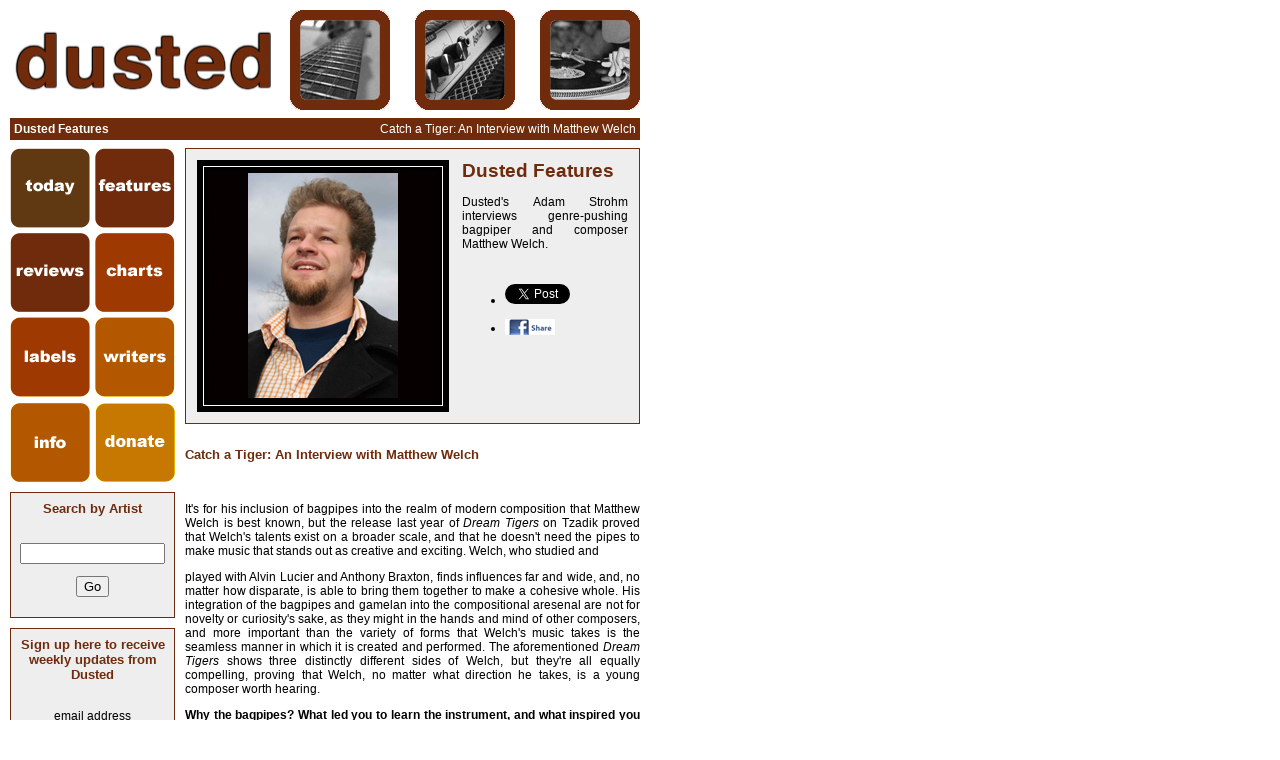

--- FILE ---
content_type: text/html; charset=UTF-8
request_url: http://www.dustedmagazine.com/features/473
body_size: 7036
content:
<!DOCTYPE HTML PUBLIC "-//W3C//DTD HTML 4.01 Transitional//EN">
<HTML>
<HEAD>
<LINK rel="stylesheet" type="text/css" media="screen" href="/css/darkred.css">
<link rel="alternate" type="application/rss+xml" title="RSS Feed: DustedMagazine.com" href="/index.xml">
<TITLE>Dusted Features [ Catch a Tiger: An Interview with Matthew Welch ]</TITLE>
<meta http-equiv="Content-Type" content="text/html; charset=iso-8859-1">
<meta name="description" content="Dusted feature article.Catch a Tiger: An Interview with Matthew Welch. Dusted's Adam Strohm interviews genre-pushing bagpiper and composer Matthew Welch.">
<meta name="keywords" content="Dusted Magazine,features,Catch a Tiger: An Interview with Matthew Welch,Dusted's Adam Strohm interviews genre-pushing bagpiper and composer Matthew Welch.">
<script language="JavaScript" src="/js/admin.js" type="text/javascript"></script>

</head><BODY BGCOLOR=#FFFFFF>
<TABLE BORDER=0 CELLPADDING=0 CELLSPACING=0>
	<TR>
		<TD>
			<IMG SRC="/images/darkred/big-dusted.gif" WIDTH=268 HEIGHT=100 ALT="DUSTED MAGAZINE"></TD>
		<TD>
			<IMG SRC="/images/spacer.gif" WIDTH=12 HEIGHT=1></TD>
		<TD>
			<IMG SRC="/images/darkred/pic1bw.gif"></TD>
		<TD>
			<IMG SRC="/images/spacer.gif" WIDTH=25 HEIGHT=1></TD>
	<TD>
			<IMG SRC="/images/darkred/pic2bw.gif"></TD>
		<TD>
			<IMG SRC="/images/spacer.gif" WIDTH=25 HEIGHT=1></TD>
		<TD>
			<IMG SRC="/images/darkred/pic3bw.gif"></TD>

	</TR>
	<tr>
		<td colspan="7">
			<IMG SRC="/images/spacer.gif" WIDTH=25 HEIGHT=8></TD>
	</tr>
</TABLE>
<!-- Printing Headline Bar -->
<table cellpadding="1" cellspacing="0" border="0" bgcolor="#702B0C">
<tr><td colspan="3">
<table cellpadding="3" cellspacing="0" border="0" width="628" bgcolor="#702B0C">
<tr>
 <td align="left"><p class="white"><b>Dusted Features</b></td>
 <td align="center"></td>
 <td align="right"><p class="white">Catch a Tiger: An Interview with Matthew Welch</td>
</tr></table>
</td></tr></table><TABLE BORDER=0 CELLPADDING=0 CELLSPACING=0>
 <tr>
	<td colspan="2">
		<IMG SRC="/images/spacer.gif" WIDTH=25 HEIGHT=8></TD>
 </tr>
 <tr valign="top" align="left">
  <td width="165">


   <TABLE BORDER=0 CELLPADDING=0 CELLSPACING=0>
		<TR>
		<TD>
			<A HREF="/">
				<IMG SRC="/images/today.gif" WIDTH=80 HEIGHT=80 BORDER=0 ALT="today"></A></TD>
		<TD>
			<IMG SRC="/images/spacer.gif" WIDTH=5 HEIGHT=80></TD>
		<TD>
			<A HREF="/features/">
				<IMG SRC="/images/features.gif" WIDTH=80 HEIGHT=80 BORDER=0 ALT="features"></A></TD>
	</TR>
	<TR>
		<TD COLSPAN=3>
			<IMG SRC="/images/spacer.gif" WIDTH=165 HEIGHT=5></TD>
	</TR>
	<TR>
		<TD>
			<A HREF="/reviews/">
				<IMG SRC="/images/reviews.gif" WIDTH=80 HEIGHT=79 BORDER=0 ALT="reviews"></A></TD>
		<TD>
			<IMG SRC="/images/spacer.gif" WIDTH=5 HEIGHT=79></TD>
		<TD>
			<A HREF="/charts/">
				<IMG SRC="/images/charts.gif" WIDTH=80 HEIGHT=79 BORDER=0 ALT="charts"></A></TD>
	</TR>
	<TR>
		<TD COLSPAN=3>
			<IMG SRC="/images/spacer.gif" WIDTH=165 HEIGHT=5></TD>
	</TR>
	<TR>
		<TD>
			<A HREF="/labels/">
				<IMG SRC="/images/labels.gif" WIDTH=80 HEIGHT=80 BORDER=0 ALT="labels"></A></TD>
		<TD>
			<IMG SRC="/images/spacer.gif" WIDTH=5 HEIGHT=80></TD>
		<TD>
			<A HREF="/writers/">
				<IMG SRC="/images/writers.gif" WIDTH=80 HEIGHT=80 BORDER=0 ALT="writers"></A></TD>
	</TR>
	<TR>
		<TD COLSPAN=3>
			<IMG SRC="/images/spacer.gif" WIDTH=165 HEIGHT=6></TD>
	</TR>
	<TR>
		<TD>
			<A HREF="/info/">
				<IMG SRC="/images/info.gif" WIDTH=80 HEIGHT=79 BORDER=0 ALT="info"></A></TD>
		<TD>
			<IMG SRC="/images/spacer.gif" WIDTH=5 HEIGHT=79></TD>
		<TD>
		<A HREF="/donate/">
				<IMG SRC="/images/donate.gif" WIDTH=80 HEIGHT=79 BORDER=0 ALT="donate"></A> 
		</TD>
	</TR>
	<TR>
		<TD COLSPAN=3>
			<IMG SRC="/images/spacer.gif" WIDTH=165 HEIGHT=10></TD>
	</TR>
</TABLE>


<table cellpadding="1" cellspacing="0" border="0" width="100%">
<tr><td bgcolor="#702B0C">
<table cellpadding="8" cellspacing="0" border="0" width="100%" bgcolor="#eeeeee">
<tr align="center"><td>
<form action="/search/" method="get">
<h3>Search by Artist</h3>
<br><input type="text" name="query" size="16">
<br><input type="hidden" name="type" value="artist">
<p><input type="submit" value="Go">
</form>
</td></tr></table>
</td></tr>
<tr><td><img src="/images/spacer.gif" width="1" height="8"></td></tr></table>

<table cellpadding="1" cellspacing="0" border="0" width="100%">
<tr><td bgcolor="#702B0C">
<table cellpadding="8" cellspacing="0" border="0" width="100%" bgcolor="#eeeeee">
<tr align="center"><td>
<form action="/add_mail.php" method="post">
<h3>Sign up here to receive weekly updates from Dusted</h3>
<br>email address<br><input type="text" name="email" size="16">
<p><input type="submit" value="Subscribe">
</form>
</td></tr></table>
</td></tr>
<tr><td><img src="/images/spacer.gif" width="1" height="8"></td></tr></table>

<table cellpadding=1 cellspacing=0 border=0 bgcolor="#702B0C" width="100%">
<tr><td>
<table cellpadding=10 cellspacing=0 border=0 bgcolor="#eeeeee" width="100%">
<tr align="center"><td>
<h3>Recent Reviews</h3></td></tr></table>
</td></tr></table>

</td>
<td><img src="/images/spacer.gif" width=10 height=1></td>
<td width="455">


<!-- Printing Box -->
<table cellpadding="1" cellspacing="0" border="0" width="100%"><tr><td bgcolor="#702B0C">
<table cellpadding="8" cellspacing="0" border="0" width="100%" bgcolor="#eeeeee">
<tr align="left"><td><table width="100%">
 <tr valign="top">
  <td align="left">
   <img border="1" src="/covers/feature_id-473.jpg">
  </td>
  <td><img src="/images/spacer.gif" width="5"></td>
  <td align="left">
   <h1>Dusted Features</h1>
   <p>

<p class="justify">Dusted's Adam Strohm interviews genre-pushing bagpiper and composer Matthew Welch.<br><BR>
<center><table width=100%><tr><td colspan=2 align=left></td></tr><tr><td align=left>
<ul><li><a href="http://twitter.com/share" class="twitter-share-button" data-count="none" data-via="dustedinc">Tweet</a><script type="text/javascript" src="http://platform.twitter.com/widgets.js"></script>
<BR><BR><li><script>function fbs_click() {u=location.href;t=document.title;window.open('http://www.facebook.com/sharer.php?u='+encodeURIComponent(u)+'&t='+encodeURIComponent(t),'sharer','toolbar=0,status=0,width=626,height=436');return false;}</script><style> html .fb_share_link { padding:2px 0 0 50px; height:35px; background:url(http://www.dustedmagazine.com/images/facebook_icon.jpg) no-repeat top left; }</style><a rel="nofollow" href="http://www.facebook.com/share.php?u=<;url>" onclick="return fbs_click()" target="_blank" class="fb_share_link"></a>
</ul></td>
</tr></table>
</center>  

 </td>
 </tr>
</table>
</td></tr></table>
</td></tr>
<tr><td><img src="/images/spacer.gif" width="1" height="8"></td></tr></table>

<h3>Catch a Tiger: An Interview with Matthew Welch</h3><br>


<p class="justify">It's for his inclusion of bagpipes into the realm of modern composition that Matthew Welch is best known, but the release last year of <i>Dream Tigers</i> on Tzadik proved that Welch's talents exist on a broader scale, and that he doesn't need the pipes to make music that stands out as creative and exciting. Welch, who studied and
<p class="justify">played with Alvin Lucier and Anthony Braxton, finds influences far and wide, and, no matter how disparate, is able to bring them together to make a cohesive whole. His integration of the bagpipes and gamelan into the compositional aresenal are not for novelty or curiosity's sake, as they might in the hands and mind of other composers, and more important than the variety of forms that Welch's music takes is the seamless manner in which it is created and performed. The aforementioned <i>Dream Tigers</i> shows three distinctly different sides of Welch, but they're all equally compelling, proving that Welch, no matter what direction he takes, is a young composer worth hearing.
<p class="justify">
<p class="justify"><b>Why the bagpipes? What led you to learn the instrument, and what inspired you to fuse it with modern compositional forms?</b>
<p class="justify">
<p class="justify">My first instrument was accordion, and soon felt upon hearing the pipes, I felt, no, wait,  this was the instrument I was looking to play.  I had heritage, but was driven mostly by the sound of the instrument and the structure of its music.  I felt very compelled to 
<p class="justify">understand bagpipe music and so began to compose it.  Upon undertaking the composition of piping's highest form of piobaireachd, I was interested in being inventive, as this classical form was most open to creative decisions as a performer and composer.  I simultaneously honed my skills as a piper and bagpipe composer, and during the most crucial years of this I was also studying experimental music composition and writing chamber and electronic works.  I found in the world of the avant-garde a home for my music in that I was experimenting and extending, though with identifiable utilization of bagpipe concepts or materials.  The taking up of gamelan some 10 years ago, also shaped ideas of instrumental relationships that pipe music didn't have, yet that could come so easily out of it, expressed in my recent orchestral and chamber settings.  The music I make today essentially is an accumulation of over fifteen years of work.  Whatever stage I was at, I was always interested in extending conceptually whatever music I was involved with.
<p class="justify">
<p class="justify">
<p class="justify"><b>Do you feel there exists a great untapped potential in the utilization of the bagpipes in non-traditional forms? Have you come into contact with anyone else working in this particular vein, or do most other pipers seem more at odds with your recontextualization of the instrument and its traditional role in music?</b>
<p class="justify">
<p class="justify">There is equally as great an untapped potential in the utilization of bagpipes in non-traditional forms as there is in extensions and extrapolations of traditional forms.  The territory is largely unexplored, save a mere handful of innovators that I have come to be acquainted with.  Canada's Michael O'Neill, England's Paul Dunmall, and New Zealand/New York's David Watson and Scotland's Martyn Bennett all have done remarkable work with the bagpipe outside of its original context, all of them in unique directions.  These all are more likely to find open ears in the general listening community, whereas, most traditional players would criticize it.
<p class="justify">
<p class="justify"><b>What, do you feel, holds the bagpipes back? Why are there so few innovators using the instrument? Do you see it as too difficult a challenge for many performers and composers to integrate the bagpipes into the realm of modern composition or improvisation?</b>
<p class="justify">
<p class="justify">
<p class="justify">Primarily the pressure to conform in piping as it has become a classical music and largely a competitive tradition outside of its martial context, combined with a real lack of concert format vehicles for its music may have suppressed extended formal creativity.  Individualism is sometimes allowed, though rarely encouraged explicitly.  The bagpipe's one time possibility of extinction set forth a preservationist attitude as early as the latter half of the 18th century.  The instrument has changed little in the ways other western wind instruments have developed since their inception into an orchestral situation; the pipe makers have essentially been perfecting the same design for three hundred years. Here, particular problems arise in integrating the pipes with modern western instruments, most notably those of pitch.  The tuning systems are not the same, and of course the pipes have almost none of the dynamic and articulation techniques that has come be commonplace in western ears.  It is not too difficult to conceive of this merge in aesthetic, though I think also, perhaps more importantly, it is the development of a proper cultural context, such as this current time period, where diasporic developments and global access conveniences can help cultivate these mutational sidebands.  Perhaps just now, it is the bagpipe\'s turn.
<p class="justify">
<p class="justify"><b>How did your interest in gamelan arise? Do you see its inclusion in your repertoire as another example of the global convenience and access that you mentioned? Do you see yourself, and younger composers as a whole, products of this shift in cultural dynamics, knowingly or un-?</b>
<p class="justify">
<p class="justify">As another example of this global access, I was able to study Gamelan at both my undergraduate and graduate universities.  I felt an affinity for it instantly, and saw its uncanny connection to pipe music from the start, though this came to be more important to my 
<p class="justify">recent musical direction.  Not only this, but traveling to Bali and composing and collaborating in Indonesia would not have happened 100 years ago.  I would agree that my generation of composers on the whole has been changed or challenged in some way by this increased cultural transparency; the bubble of strictly Western values and art forms had already burst.
<p class="justify">
<p class="justify"><b>Does it ever bother you that you're primarily known for your use of the bagpipes? Do you think the variety of Dream Tigers an attempt, conscious or otherwise, to exhibit some of your other musical achievements outside  the realm of the pipes?</b>
<p class="justify">
<p class="justify">Well, it doesn't bother me too much that I am known for my use of the pipes, though it is sometimes disappointing that it is as far as people are willing to dig into someone's music.  Despite the fact that the bagpipe and its music are integral to my musical conditioning and temperament, it erroneously or inadequately represents me.  I have done much work to extend the use of the pipes in an avant-garde context whilst additionally evolving traditional idioms, but this has come primarily through my activities and aesthetic leanings as a composer and overall musicianship; in this case, bagpipe virtuosity has become just as harmful to my music as it has helped it.  As a composer, I have written just as many if not more pieces that do NOT include the pipes within the instrumentation. I feel that my most worthy thoughts towards music are embodied in my compositions, not in what in what extended techniques I have discovered for the pipes nor who in the avant-garde I have played pipes with.  Dream Tigers is not an attempt to exhibit my other modes of working, it is precisely an exposure of what I feel are my most original and personal musical procedures.  After all, it is on the "Composer Series," to which I owe Zorn much appreciation for his guidance in not saturating the album with me as a performer.  Although my first two albums that feature me as a composer (<i>Ceol Nua</i> and <i>Hag at the Churn</i>) involve me as a performer more than Dream Tigers, there are clear compositional elements that perhaps are obfuscated by the novelty of the bagpipe, undoubtedly easy victims of surface-level listening.  Any instrument is a vehicle.  The public has already permitted performers of western instruments and creative improvisers to reach outward, yet somehow the public cannot deal with someone from another sphere reaching elsewhere without pigeon-holing their music.  Are people aware of Ravi Shankar\'s beautiful concerto for Sitar and Orchestra and his work as a composer as much as his Sitar playing? Not really.  Though a musician like Don Cherry is praised for his expansion of musicality...I feel that we culturally take for granted what seem to be pedestrian items, for there commonplace position allows reading past the surface, while others forever remain obscure.
<p class="justify">
<p class="justify"><b>It's obvious that you've been influenced by gamelan and your Scottish heritage, but do you that being an American composer has had an effect on your work? I think I hear what seem to be some distinctly American strains in "Siubhal Turnlar." What important, if perhaps less obvious, ways do you think the American tradition of modern composition has molded the way you work?</b>
<p class="justify">
<p class="justify">This is a very important third part of my work, a context that allows my music to take place in.  The history of American music from immigrant transformations of folk music to American neo-classical references to folk music, the musics of mavericks like Cage, Harrison, Partch, Feldman, Glass, Reich, Young, Riley, Braxton, Zorn, improvisation traditions, jazz, anything is possible---American  Modern Music is an embrace of alternative methods to those of the  trajectories of the European avant-garde, where presence of gamelan, Asian methods, micro-tonality, just-intonation, rhythmic devices and pulse driven tonal, or modal music can be expressed in a serious idiom.  Achievements in form, materials and systematic idiosyncrasies within American composition have been important to my understanding of what it is to compose.
<p class="justify">
<p class="justify"><b>Do you see yourself continuing to explore and discover new territory in your own development as a composer, or do you think you\'ll be more of the type who finds their niche and explores/exhausts the options within said niche? Are there any new directions your most recent work has been taking, or any influences that you see shaping what you do in the near (or distant) future?</b>
<p class="justify">
<p class="justify">As I continue to grow as a composer, the turnover in my areas of musical inquiry will continue (despite their depth), for I see myself essentially as an explorer, but a thorough one at that.  Though these areas may change over the years, no matter what the current prominent focus may be, all previous compositional procedures of mine usually get absorbed into an ever growing personal approach and surprisingly resurface in a breakthrough coupling of crafts I wouldn\'t suspect converge in the way they do and with such uncanny symbiotic benefits. There is something beneath the surface of what I do that I somehow recognize as a unity in light of the diversity of styles and methods I entertain. For future or current departures from my documented work, I am looking into some new areas for composing, in terms of formal procedures and genre.  Currently working on a chamber opera, approaching text to a significantly greater degree than before, and also looking at the piano again after quite some time with a piece that takes my most recent techniques and extends those concepts in a more rigorously abstract way than before.  I also enjoy the refining of my ensemble Blarvuster, its repertoire and the engagement of myself into performing more...and perhaps at some point return to Bali again with new project.
<p class="justify"><br>
<p>By Adam Strohm<br><br>


<!-- Printing Box -->
<table cellpadding="1" cellspacing="0" border="0" width="100%"><tr><td bgcolor="#702B0C">
<table cellpadding="8" cellspacing="0" border="0" width="100%" bgcolor="#eeeeee">
<tr align="left"><td><h3>Read More</h3><p class="close"><a href="/writers/strohm"><img border="0" src="/images/arrow.gif"> View all articles by <i>Adam Strohm</i></a></td></tr></table>
</td></tr>
<tr><td><img src="/images/spacer.gif" width="1" height="8"></td></tr></table>


</td>
</tr>
<tr>
<td colspan="2"><IMG SRC="/images/spacer.gif" WIDTH=25 HEIGHT=8></TD>
</tr>
</table>
<!-- Printing Headline Bar -->
<table cellpadding="1" cellspacing="0" border="0" bgcolor="#702B0C">
<tr><td colspan="3">
<table cellpadding="3" cellspacing="0" border="0" width="628" bgcolor="#702B0C">
<tr>
 <td align="left"></td>
 <td align="center"><p class="white">&#169;2002-2011 Dusted Magazine. All Rights Reserved.</td>
 <td align="right"></td>
</tr></table>
</td></tr></table>
</BODY>
</HTML>

--- FILE ---
content_type: text/javascript
request_url: http://www.dustedmagazine.com/js/admin.js
body_size: 148
content:
function popWindow(url)
{
	window.open(url, "artist_window","toolbar=no, location=no, directories=no, status=no, menubar=no,scrollbars=auto, width=450, height=400");
	
}
